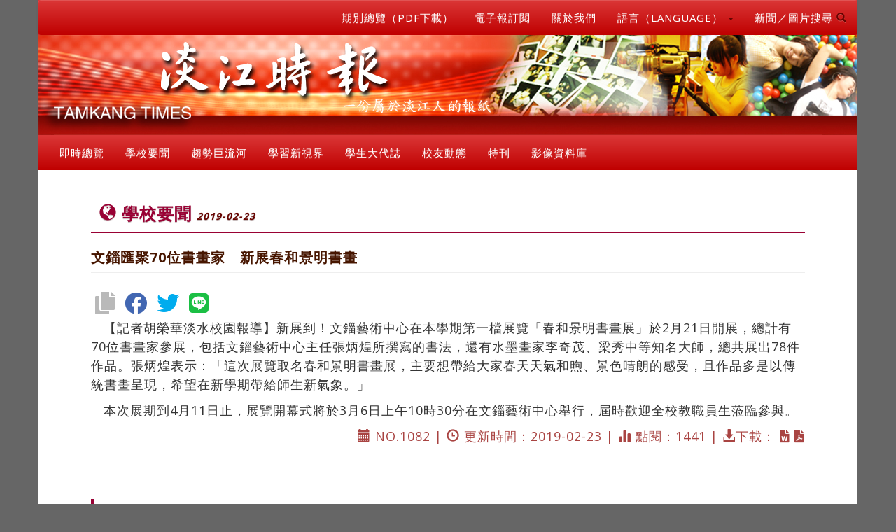

--- FILE ---
content_type: text/html; charset=utf-8
request_url: https://tkutimes.tku.edu.tw/dtl.aspx?no=49946
body_size: 9278
content:
<!DOCTYPE html>
<html lang="zh-tw">
<head>
    <meta charset="utf-8">
    <meta http-equiv="X-UA-Compatible" content="IE=edge">
    <meta name="viewport" content="width=device-width, initial-scale=1">
    <!-- The above 3 meta tags *must* come first in the head; any other head content must come *after* these tags -->
    <meta name="description" content="">
    <meta name="author" content="">
    <link href="/images/favicon.png" rel="shortcut icon">
    <title>淡江時報</title>
    <!-- Bootstrap core CSS -->
    <link rel="stylesheet" href="/css/bootstrap.min.css">
    <!-- Bootstrap theme -->
    <link rel="stylesheet" href="/css/bootstrap-theme.min.css">

    <!-- IE10 viewport hack for Surface/desktop Windows 8 bug -->
    <link href="/css/ie10-viewport-bug-workaround.css" rel="stylesheet">
    <!-- Custom styles for this template -->
    <!-- Just for debugging purposes. Don't actually copy these 2 lines! -->
    <!--[if lt IE 9]>
    <script src="../../assets/js/ie8-responsive-file-warning.js"></script><![endif]-->
    <script src="/js/ie-emulation-modes-warning.js"></script>
    <!-- HTML5 shim and Respond.js for IE8 support of HTML5 elements and media queries -->
    <!--[if lt IE 9]>
    <script src="https://oss.maxcdn.com/html5shiv/3.7.2/html5shiv.min.js"></script>
    <script src="https://oss.maxcdn.com/respond/1.4.2/respond.min.js"></script>
    <![endif]-->
    <!-- Font -->
    <link href="https://fonts.googleapis.com/css?family=Open+Sans:300,400,700,800" rel="stylesheet" type="text/css">
    <link href="https://fonts.googleapis.com/css?family=Roboto:100,300,400" rel="stylesheet" type="text/css">
    <link href="https://maxcdn.bootstrapcdn.com/font-awesome/4.7.0/css/font-awesome.min.css" rel="stylesheet">
    <link rel="stylesheet" href="/css/owl.carousel.css">
    <link href="/css/tkutimes.css?v=Hs1DunfiOmj94ZU6QhxpM9112XzN3e0ob8neTa_g2z8" rel="stylesheet">
    <link href="https://cdnjs.cloudflare.com/ajax/libs/select2/4.0.2/css/select2.min.css" rel="stylesheet"/>
    <link href='https://cdnjs.cloudflare.com/ajax/libs/select2-bootstrap-theme/0.1.0-beta.6/select2-bootstrap.min.css'
          rel="stylesheet"/>

    
    <meta property="og:url" content="https://tkutimes.tku.edu.tw/dtl.aspx?no=49946" />
    <meta property="og:type" content="news" />
    <meta property="og:title" content="文錙匯聚70位書畫家&#x3000;新展春和景明書畫" />
    <meta property="og:description" content="" />



<script type="text/javascript">!function(T,l,y){var S=T.location,k="script",D="instrumentationKey",C="ingestionendpoint",I="disableExceptionTracking",E="ai.device.",b="toLowerCase",w="crossOrigin",N="POST",e="appInsightsSDK",t=y.name||"appInsights";(y.name||T[e])&&(T[e]=t);var n=T[t]||function(d){var g=!1,f=!1,m={initialize:!0,queue:[],sv:"5",version:2,config:d};function v(e,t){var n={},a="Browser";return n[E+"id"]=a[b](),n[E+"type"]=a,n["ai.operation.name"]=S&&S.pathname||"_unknown_",n["ai.internal.sdkVersion"]="javascript:snippet_"+(m.sv||m.version),{time:function(){var e=new Date;function t(e){var t=""+e;return 1===t.length&&(t="0"+t),t}return e.getUTCFullYear()+"-"+t(1+e.getUTCMonth())+"-"+t(e.getUTCDate())+"T"+t(e.getUTCHours())+":"+t(e.getUTCMinutes())+":"+t(e.getUTCSeconds())+"."+((e.getUTCMilliseconds()/1e3).toFixed(3)+"").slice(2,5)+"Z"}(),iKey:e,name:"Microsoft.ApplicationInsights."+e.replace(/-/g,"")+"."+t,sampleRate:100,tags:n,data:{baseData:{ver:2}}}}var h=d.url||y.src;if(h){function a(e){var t,n,a,i,r,o,s,c,u,p,l;g=!0,m.queue=[],f||(f=!0,t=h,s=function(){var e={},t=d.connectionString;if(t)for(var n=t.split(";"),a=0;a<n.length;a++){var i=n[a].split("=");2===i.length&&(e[i[0][b]()]=i[1])}if(!e[C]){var r=e.endpointsuffix,o=r?e.location:null;e[C]="https://"+(o?o+".":"")+"dc."+(r||"services.visualstudio.com")}return e}(),c=s[D]||d[D]||"",u=s[C],p=u?u+"/v2/track":d.endpointUrl,(l=[]).push((n="SDK LOAD Failure: Failed to load Application Insights SDK script (See stack for details)",a=t,i=p,(o=(r=v(c,"Exception")).data).baseType="ExceptionData",o.baseData.exceptions=[{typeName:"SDKLoadFailed",message:n.replace(/\./g,"-"),hasFullStack:!1,stack:n+"\nSnippet failed to load ["+a+"] -- Telemetry is disabled\nHelp Link: https://go.microsoft.com/fwlink/?linkid=2128109\nHost: "+(S&&S.pathname||"_unknown_")+"\nEndpoint: "+i,parsedStack:[]}],r)),l.push(function(e,t,n,a){var i=v(c,"Message"),r=i.data;r.baseType="MessageData";var o=r.baseData;return o.message='AI (Internal): 99 message:"'+("SDK LOAD Failure: Failed to load Application Insights SDK script (See stack for details) ("+n+")").replace(/\"/g,"")+'"',o.properties={endpoint:a},i}(0,0,t,p)),function(e,t){if(JSON){var n=T.fetch;if(n&&!y.useXhr)n(t,{method:N,body:JSON.stringify(e),mode:"cors"});else if(XMLHttpRequest){var a=new XMLHttpRequest;a.open(N,t),a.setRequestHeader("Content-type","application/json"),a.send(JSON.stringify(e))}}}(l,p))}function i(e,t){f||setTimeout(function(){!t&&m.core||a()},500)}var e=function(){var n=l.createElement(k);n.src=h;var e=y[w];return!e&&""!==e||"undefined"==n[w]||(n[w]=e),n.onload=i,n.onerror=a,n.onreadystatechange=function(e,t){"loaded"!==n.readyState&&"complete"!==n.readyState||i(0,t)},n}();y.ld<0?l.getElementsByTagName("head")[0].appendChild(e):setTimeout(function(){l.getElementsByTagName(k)[0].parentNode.appendChild(e)},y.ld||0)}try{m.cookie=l.cookie}catch(p){}function t(e){for(;e.length;)!function(t){m[t]=function(){var e=arguments;g||m.queue.push(function(){m[t].apply(m,e)})}}(e.pop())}var n="track",r="TrackPage",o="TrackEvent";t([n+"Event",n+"PageView",n+"Exception",n+"Trace",n+"DependencyData",n+"Metric",n+"PageViewPerformance","start"+r,"stop"+r,"start"+o,"stop"+o,"addTelemetryInitializer","setAuthenticatedUserContext","clearAuthenticatedUserContext","flush"]),m.SeverityLevel={Verbose:0,Information:1,Warning:2,Error:3,Critical:4};var s=(d.extensionConfig||{}).ApplicationInsightsAnalytics||{};if(!0!==d[I]&&!0!==s[I]){var c="onerror";t(["_"+c]);var u=T[c];T[c]=function(e,t,n,a,i){var r=u&&u(e,t,n,a,i);return!0!==r&&m["_"+c]({message:e,url:t,lineNumber:n,columnNumber:a,error:i}),r},d.autoExceptionInstrumented=!0}return m}(y.cfg);function a(){y.onInit&&y.onInit(n)}(T[t]=n).queue&&0===n.queue.length?(n.queue.push(a),n.trackPageView({})):a()}(window,document,{
src: "https://js.monitor.azure.com/scripts/b/ai.2.min.js", // The SDK URL Source
crossOrigin: "anonymous", 
cfg: { // Application Insights Configuration
    connectionString: 'InstrumentationKey=79677e0f-fd92-4299-a36a-910476d9c42d;IngestionEndpoint=https://southeastasia-1.in.applicationinsights.azure.com/;LiveEndpoint=https://southeastasia.livediagnostics.monitor.azure.com/'
}});</script></head>


<body role="document">


<div b-ytwfp4xvfa class="blog-masthead">
    <div b-ytwfp4xvfa class="container">

        <div b-ytwfp4xvfa id="divtopright" class="row">
            <div b-ytwfp4xvfa class="col-sm-12" id="mobileheader">
                <a b-ytwfp4xvfa href="https://tkutimes.tku.edu.tw/">

                    <img b-ytwfp4xvfa class="img-responsive img-full" alt="淡江時報Logo" title="淡江時報Logo"
                         src="images/background_header_epaper.png">
                </a>
            </div>
            <div b-ytwfp4xvfa class="col-sm-12">

                <nav b-ytwfp4xvfa class="navbar navbar-default">
                    <div b-ytwfp4xvfa class="navbar-header">
                        <button b-ytwfp4xvfa type="button" class="navbar-toggle collapsed" data-toggle="collapse"
                                data-target=".bs-example-navbar-collapse-1" aria-expanded="false"
                                aria-controls="navbar">
                            <span b-ytwfp4xvfa class="sr-only">Toggle navigation</span>
                            <span b-ytwfp4xvfa class="icon-bar"></span>
                            <span b-ytwfp4xvfa class="icon-bar"></span>
                            <span b-ytwfp4xvfa class="icon-bar"></span>
                        </button>
                    </div>
                    <div b-ytwfp4xvfa id="navbar" class="navbar-collapse collapse bs-example-navbar-collapse-1">
                        <ul b-ytwfp4xvfa class="nav navbar-nav navbar-right">
                            <li b-ytwfp4xvfa>
                                <a b-ytwfp4xvfa class="blog-nav-item" href="paper.aspx">期別總覽（PDF下載）</a>
                            </li>
                            <li b-ytwfp4xvfa>
                                <a b-ytwfp4xvfa class="blog-nav-item" href="epaper_order.aspx">電子報訂閱</a>
                            </li>
                            <li b-ytwfp4xvfa>
                                <a b-ytwfp4xvfa class="blog-nav-item" href="ctnt.aspx?no=aboutus">關於我們</a>
                            </li>
                            <li b-ytwfp4xvfa class="dropdown">
                                <a b-ytwfp4xvfa href="#" class="blog-nav-item dropdown-toggle" data-toggle="dropdown" role="button"
                                   aria-haspopup="true" aria-expanded="false">
                                    語言（LANGUAGE） <span b-ytwfp4xvfa class="caret"></span>
                                </a>
                                <ul b-ytwfp4xvfa class="dropdown-menu">
                                    <li b-ytwfp4xvfa><a b-ytwfp4xvfa href="Default.aspx">正體中文</a></li>
                                    <li b-ytwfp4xvfa><a b-ytwfp4xvfa href="Eng.aspx">ENGLISH</a></li>
                                </ul>
                            </li>
                            <li b-ytwfp4xvfa class="dropdown">
                                <a b-ytwfp4xvfa href="#" class="blog-nav-item dropdown-toggle" data-toggle="dropdown" role="button"
                                   aria-haspopup="true" aria-expanded="false">
                                    新聞／圖片搜尋 <span b-ytwfp4xvfa class="glyphicon glyphicon-search"></span>
                                </a>
                                <ul b-ytwfp4xvfa class="dropdown-menu">
                                    <li b-ytwfp4xvfa>
                                        <a b-ytwfp4xvfa class="blog-nav-item"
                                           href="https://tkutimes.tku.edu.tw/search.aspx">新聞查詢</a>
                                    </li>
                                    <li b-ytwfp4xvfa>
                                        <a b-ytwfp4xvfa class="blog-nav-item"
                                           href="https://tkutimes.tku.edu.tw/picsearch.aspx">圖片查詢</a>
                                    </li>
                                    <li b-ytwfp4xvfa>
                                        <a b-ytwfp4xvfa class="blog-nav-item"
                                           href="https://tkutimes.tku.edu.tw/gallery/">影像庫圖片查詢</a>
                                    </li>
                                    <li b-ytwfp4xvfa>
                                        <a b-ytwfp4xvfa class="blog-nav-item"
                                           href="https://www.google.com.tw/search?q=site%3Atkutimes.tku.edu.tw+">Google
                                            查詢</a>
                                    </li>

                                </ul>
                            </li>

                        </ul>
                    </div>
                </nav>
            </div>
            <div b-ytwfp4xvfa class="col-sm-12" id="pcheader">
                <a b-ytwfp4xvfa href="default.aspx">

                    <img b-ytwfp4xvfa class="img-responsive img-full" alt="淡江時報Logo"
                         title="淡江時報Logo"
                         src="images/background_header_epaper.png">
                </a>
            </div>
            <div b-ytwfp4xvfa class="col-sm-12">
                <div b-ytwfp4xvfa id="navbar1" class="navbar-collapse collapse bs-example-navbar-collapse-1">
                    <ul b-ytwfp4xvfa class="nav navbar-nav">

                        <li b-ytwfp4xvfa>
                            <a b-ytwfp4xvfa class="blog-nav-item" href="typlist.cshtml?t=即時總覽" aria-haspopup="true"
                               aria-expanded="false">
                                即時總覽
                            </a>
                        </li>
                        <li b-ytwfp4xvfa>
                            <a b-ytwfp4xvfa class="blog-nav-item" href="typlist.cshtml?t=學校要聞" aria-haspopup="true"
                               aria-expanded="false">
                                學校要聞
                            </a>
                        </li>
                        <li b-ytwfp4xvfa>
                            <a b-ytwfp4xvfa class="blog-nav-item" href="typlist.cshtml?t=趨勢巨流河" aria-haspopup="true"
                               aria-expanded="false">
                                趨勢巨流河
                            </a>
                        </li>
                        <li b-ytwfp4xvfa>
                            <a b-ytwfp4xvfa class="blog-nav-item" href="typlist.cshtml?t=學習新視界" aria-haspopup="true"
                               aria-expanded="false">
                                學習新視界
                            </a>
                        </li>
                        <li b-ytwfp4xvfa>
                            <a b-ytwfp4xvfa class="blog-nav-item" href="typlist.cshtml?t=學生大代誌" aria-haspopup="true"
                               aria-expanded="false">
                                學生大代誌
                            </a>
                        </li>
                        <li b-ytwfp4xvfa>
                            <a b-ytwfp4xvfa class="blog-nav-item" href="typlist.cshtml?t=校友動態" aria-haspopup="true"
                               aria-expanded="false">
                                校友動態
                            </a>
                        </li>
                        <li b-ytwfp4xvfa>
                            <a b-ytwfp4xvfa class="blog-nav-item" href="typlist.cshtml?t=特刊" aria-haspopup="true"
                               aria-expanded="false">
                                特刊
                            </a>
                        </li>

                        <li b-ytwfp4xvfa>
                            <a b-ytwfp4xvfa class="blog-nav-item" href="gallery/" aria-haspopup="true" aria-expanded="false">
                                影像資料庫
                            </a>
                        </li>


                    </ul>
                </div>
            </div>

        </div>
    </div>

    <form id="form" method="post">
        
<div id="divfirstnews" class="container">
    <h2 id="page-h2">
        <b class="glyphicon glyphicon-globe" aria-hidden="true"></b> 學校要聞
        <em>
            <span>2019-02-23</span>
        </em>
    </h2>

    <div class="row">
        <div class="col-sm-12">
            <h5>
                文錙匯聚70位書畫家&#x3000;新展春和景明書畫
            </h5>


            <div id="Demo1" class="d-flex align-items-center justify-content-center mb-5"></div>
        </div>
        <div class="col-sm-12 text-left">
            <div class="p-dtls">

                            <div id="divdtlcntnt">
                                <p>【記者胡榮華淡水校園報導】新展到！文錙藝術中心在本學期第一檔展覽「春和景明書畫展」於2月21日開展，總計有70位書畫家參展，包括文錙藝術中心主任張炳煌所撰寫的書法，還有水墨畫家李奇茂、梁秀中等知名大師，總共展出78件作品。張炳煌表示：「這次展覽取名春和景明書畫展，主要想帶給大家春天天氣和煦、景色晴朗的感受，且作品多是以傳統書畫呈現，希望在新學期帶給師生新氣象。」</p><p>本次展期到4月11日止，展覽開幕式將於3月6日上午10時30分在文錙藝術中心舉行，屆時歡迎全校教職員生蒞臨參與。</p>
                            </div>

                <p class="text-right text-danger">
                    <i class="glyphicon glyphicon-calendar" aria-hidden="true"></i> NO.1082 
                    | <i class="glyphicon glyphicon-time" aria-hidden="true"></i> 更新時間：2019-02-23
                    | <i class="glyphicon glyphicon-stats" aria-hidden="true"></i> 點閱：1441


                    | <i class="glyphicon glyphicon-download-alt" aria-hidden="true"></i>下載：
                    <a class="text-danger" href="fdoc/49946.doc">
                        <i class="fa fa-file-word-o" aria-hidden="true"></i>
                    </a>
                    <a class="text-danger" href="fpdf/49946.pdf">
                        <i class="fa fa-file-pdf-o" aria-hidden="true"></i>
                    </a>
                </p>
            </div>
        </div>
        <div class="col-sm-12 text-center" style="margin-top:3em;">
            
        </div>
        <div class="col-sm-12">
            <div class="p-dtl">
                <div class="bs-callout bs-callout-danger" id="callout-input-needs-type">
                    <h4>相關新聞</h4>
                    <ul>

                            <li><a href="dtl.aspx?no=49945">前筆：加退選課程本週登場</a></li>
                            <li><a href="dtl.aspx?no=49947">次筆：快來報名高階英文寫作與新聞閱讀班</a></li>

                    </ul>
                </div>
            </div>
        </div>

    </div>
</div>

    <input name="__RequestVerificationToken" type="hidden" value="CfDJ8DABfdQEIg5NsJN9fLm0KmvZgKvpsgb1HgJ-LMi6WLQ_R1ZagdaAjz-l3mbpIV9H8z_uFp3rYawDPR38vXnuawwDCw9F6eMpUYke5OX0pSTxGNQqgm-Qk9-LDIsfTyhWRF3isd7TW1vJ5bQzPo5w5kg" /></form>

    <div b-ytwfp4xvfa class="container">
        <div b-ytwfp4xvfa id="divfooter" class="row">
            <ul class="col-md-6 list-unstyled">
<li><span style="font-size: small;">版權所有：淡江時報與媒體中心 </span></li>
<li><span style="font-size: small;">電話：02-26250584 </span></li>
<li><span style="font-size: small;">傳真：02-26214169 </span></li>
<li><span style="font-size: small;">建議使用 Chrome 瀏覽器 </span></li>
</ul>
<ul class="col-md-6 list-unstyled">
<li><span style="font-size: small;">個資相關問題請洽受理窗口，分機2799 </span></li>
<li><span style="font-size: small;">管理者：<a href="mailto:ajbx@oa.tku.edu.tw">潘劭愷</a>&nbsp;/ 建置單位：<a href="http://www.ipc.tku.edu.tw/" target="_blank">淡江大學資訊處</a> </span></li>
<li><span style="font-size: small;">更新日期：2026-01-20 16:01:16 </span></li>
<li><span style="font-size: small;">線上人數：11026 </span></li>
</ul>
<ul class="col-md-12 list-unstyled list-inline">
<li><span style="font-size: small;"><a href="ctnt.aspx?no=callus">聯絡我們</a> </span></li>
<li><span style="font-size: small;"><a href="ctnt.aspx?no=law">法令規章</a> </span></li>
<li><span style="font-size: small;"><a href="ctnt.aspx?no=dltable">表格下載</a> </span></li>
<li><span style="font-size: small;"><a href="ctnt.aspx?no=workflow" target="_blank">工作流程</a> </span></li>
<li><span style="font-size: small;"><a href="ctnt.aspx?no=personal">淡江時報網頁使用規則</a> </span></li>
<li><span style="font-size: small;"><a href="ctnt.aspx?no=pdpact">個資蒐集聲明專區 </a></span></li>
</ul>
        </div>
    </div>
</div>



<script src="/lib/jquery/dist/jquery.min.js"></script>
<script src="/lib/bootstrap/dist/js/bootstrap.bundle.min.js"></script>

<!-- Bootstrap core JavaScript
================================================== -->
<!-- Placed at the end of the document so the pages load faster -->
<script src="/js/jquery.min.js"></script>
<script src="/Scripts/bootstrap.min.js"></script>
<script type="text/javascript" src="/Scripts/moment.min.js"></script>
<script type="text/javascript" src="/Scripts/bootstrap-datetimepicker.min.js"></script>
<!-- IE10 viewport hack for Surface/desktop Windows 8 bug -->
<script src="/js/ie10-viewport-bug-workaround.js"></script>
<script src="/js/owl.carousel.min.js"></script>
<script src="/js/jquery.lazyload.min.js"></script>
<script>
    $('#divnewsphoto').owlCarousel({
        loop: true,
        margin: 10,
        //nav: true,
        lazyLoad: true,
        responsive: {
            0: {
                items: 1
            },
            500: {
                items: 3
            },
            768: {
                items: 3
            }
        }
    })
    $('#divad').owlCarousel({
        loop: true,
        margin: 10,
        //nav: true,
        lazyLoad: true,
        responsive: {
            0: {
                items: 1
            },
            500: {
                items: 3
            },
            768: {
                items: 5
            }
        }
    });

    $('#div75thAnniversaryCarousel').owlCarousel({
        loop: true,
        margin: 10,
        lazyLoad: true,
        responsive: {
            0: {
                items: 1
            },
            500: {
                items: 1
            },
            768: {
                items: 1
            }
        }
    });
    $(function () {
        $("img").lazyload();

    });
    //$('#ddlType').select2({
    //    theme: "bootstrap",
    //    placeholder: "--請選擇類別--",
    //    maximumSelectionSize: 6,
    //    containerCssClass: ':all:',
    //    allowClear: true
    //});
</script>


<script type="text/javascript" src="/js/jquery.scrolling.js"></script>
<!-- Script to Activate the Carousel -->
<script>
    //$('.carousel').carousel({
    //    interval: 5000 //changes the speed
    //})
    $('#myCarousel').scrolling();
    $('#myCarousel').on('scrollin', function (event, $all_elements) {
        // we reach this point as soon as the 'selector' element becomes visibile inside the browser viewport.
        // $all_elements contains all the appeared elements.
        $('.carousel').carousel('cycle');
    });
    $('#myCarousel').on('scrollout', function (event, $all_elements) {
        // we reach this point as soon as the 'selector' element becomes visibile inside the browser viewport.
        // $all_elements contains all the appeared elements.
        $('.carousel').carousel('pause');

    });
</script>

    <script src="/js/jquery.urlToLink.min.js"></script>
    <script>
        $('#divdtlcntnt').urlToLink({ target: '_blank' });
    </script>
    <link rel="stylesheet" href="https://cdnjs.cloudflare.com/ajax/libs/font-awesome/5.9.0/css/all.min.css" integrity="sha512-q3eWabyZPc1XTCmF+8/LuE1ozpg5xxn7iO89yfSOd5/oKvyqLngoNGsx8jq92Y8eXJ/IRxQbEC+FGSYxtk2oiw==" crossorigin="anonymous" referrerpolicy="no-referrer" />
    <link rel="stylesheet" href="/Vendor/css/socialSharing.css?v=1230">
    <script src="/Vendor/js/socialSharing.js?v=1049"></script>
    <script src="/lib/showdown/showdown.min.js"></script>
    <script src="/js/xss.js"></script>
    <script src="/js/showdown-xss-filter.js"></script>
    <script type="text/javascript">
        var unfilteredConverter = new showdown.Converter();
        var filteredConverter = new showdown.Converter({ extensions: ['xssfilter'] });
        $('#divdtlmd').html(
            filteredConverter.makeHtml($('#divdtlmd').html())
        );
        $('#divdtlmd img').addClass('img-h-dtl img-thumbnail');
        // todo: add #divdtlmd 中的  img 加入 class img-h-dtl 與 img-thumbnail

        //$('#divdtlmd').urlToLink({ target: '_blank' });
        //alert($('#divdtlcntnts').html());
        //$(document).ready(function () {
        //    //hljs.highlightAll();

        //});
        $('#Demo1').socialSharingPlugin({
            url: window.location.href,
            title: $('meta[property="og:title"]').attr('content'),
            description: $('meta[property="og:description"]').attr('content'),
            img: $('meta[property="og:image"]').attr('content'),
            enable: ['copy', 'facebook', 'twitter', 'line']
        });

    </script>

</body>
</html>
